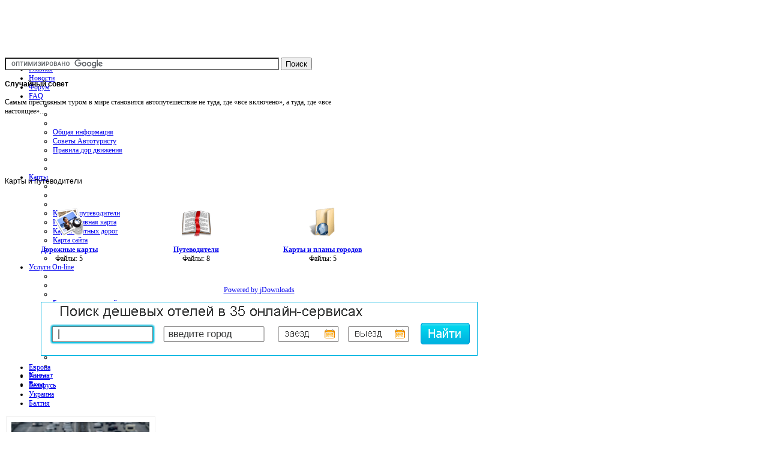

--- FILE ---
content_type: text/html; charset=utf-8
request_url: http://my-travel-info.ru/index.php/map/maps-guidebook
body_size: 9599
content:
<!DOCTYPE html PUBLIC "-//W3C//DTD XHTML 1.0 Transitional//EN" "http://www.w3.org/TR/xhtml1/DTD/xhtml1-transitional.dtd">
<html xmlns="http://www.w3.org/1999/xhtml" xml:lang="ru-ru" lang="ru-ru" >
<head>
  <base href="http://my-travel-info.ru/index.php/map/maps-guidebook" />
  <meta http-equiv="content-type" content="text/html; charset=utf-8" />
  <meta name="keywords" content="авто, автопутешествия, Европа, Украина, Беларусь, Россия, страны, путешествия, интерактивная карта, достопримечательности, Балтия, Прибалтика, автопутешествия по Прибалтике, новости" />
  <meta name="rights" content="my-travel-info.ru" />
  <meta name="description" content="Сайт о путешествиях,странах,особенностях автопутешествий. Новости, советы, заметки, фотографии,  достопримечательности. Интерактивная карта" />
  <meta name="generator" content="my-travel-info.ru" />
  <title>Карты и путеводители</title>
  <link href="/templates/youmomentum/favicon.ico" rel="shortcut icon" type="image/vnd.microsoft.icon" />
  <link rel="stylesheet" href="/plugins/editors/jckeditor/typography/typography2.php" type="text/css" />
  <link rel="stylesheet" href="https://my-travel-info.ru/components/com_jdownloads/assets/lightbox/lightbox.css" type="text/css" />
  <link rel="stylesheet" href="https://my-travel-info.ru/components/com_jdownloads/jdownloads_fe.css" type="text/css" />
  <link rel="stylesheet" href="https://my-travel-info.ru/components/com_jdownloads/assets/rating/css/ajaxvote.css" type="text/css" />
  <link rel="stylesheet" href="/media/system/css/modal.css" type="text/css" />
  <style type="text/css">
.gn_clear { clear:both; height:0; line-height:0; }
.gn_header_1 { background-color:#EFEFEF; border:1px solid #EFEFEF; border-bottom:none; padding:5px; }
.gn_static_1 { border:1px solid #EFEFEF; padding:5px; height:200px; background-color:transparent; overflow:hidden; }
  </style>
  <script src="https://my-travel-info.ru/components/com_jdownloads/jdownloads.js" type="text/javascript"></script>
  <script src="https://my-travel-info.ru/components/com_jdownloads/assets/rating/js/ajaxvote.js" type="text/javascript"></script>
  <script src="https://my-travel-info.ru/components/com_jdownloads/assets/lightbox/lightbox.js" type="text/javascript"></script>
  <script src="/media/system/js/mootools-core.js" type="text/javascript"></script>
  <script src="/media/system/js/core.js" type="text/javascript"></script>
  <script src="/media/system/js/modal.js" type="text/javascript"></script>
  <script src="/media/system/js/mootools-more.js" type="text/javascript"></script>
  <script type="text/javascript">
var live_site = "https://my-travel-info.ru/";function openWindow (url) {
        fenster = window.open(url, "_blank", "width=550, height=480, STATUS=YES, DIRECTORIES=NO, MENUBAR=NO, SCROLLBARS=YES, RESIZABLE=NO");
        fenster.focus();
        }
		window.addEvent('domready', function() {

			SqueezeBox.initialize({});
			SqueezeBox.assign($$('a.modal'), {
				parse: 'rel'
			});
		});window.addEvent('domready', function() {
			$$('.hasTip').each(function(el) {
				var title = el.get('title');
				if (title) {
					var parts = title.split('::', 2);
					el.store('tip:title', parts[0]);
					el.store('tip:text', parts[1]);
				}
			});
			var JTooltips = new Tips($$('.hasTip'), { maxTitleChars: 50, fixed: false});
		});
			// Add the controlbar
			if(typeof hs !== "undefined") {
				hs.addSlideshow({
					slideshowGroup: "{articleID}",
					interval: 5000,
					repeat: false,
					useControls: true,
					fixedControls: "fit",
					overlayOptions: {
						opacity: .75,
						position: "bottom center",
						hideOnMouseOut: true
					}
				});
			}
		
  </script>

		<link href="https://my-travel-info.ru/templates/youmomentum/css/template.css" rel="stylesheet" type="text/css" />
		<link href="https://my-travel-info.ru/templates/youmomentum/css/blue.css" rel="stylesheet" type="text/css" />


									<script type="text/javascript"> var YJSG_topmenu_font = '12px'; </script>
			<script type="text/javascript" src="https://my-travel-info.ru/templates/youmomentum/src/mouseover13.js"></script>
			<script language="javascript" type="text/javascript">	
			window.addEvent('domready', function(){
				new SmoothDrop({
					'container':'horiznav',	
					contpoz: 0,
					horizLeftOffset: 24, // submenus, left offset
					horizRightOffset: -24, // submenus opening into the opposite direction
					horizTopOffset: 20, // submenus, top offset
					verticalTopOffset:23, // main menus top offset
					verticalLeftOffset: 10, // main menus, left offset
					maxOutside: 50
				});
			});				
			</script>	
					<style type="text/css">
			.horiznav li li,.horiznav ul ul a, .horiznav li ul,.YJSG_listContainer{
			width:280px;
		}
			</style>
				   			<style type="text/css">
   			  div.title h1,div.title h2,div.componentheading, h1,h2,h3,h4,h5,h6,.yjround h4,.yjsquare h4{
       			 font-family:"Trebuchet MS", Helvetica, sans-serif;}
  			</style>
	<style type="text/css">
.horiznav li ul ul,.subul_main.group_holder ul.subul_main ul.subul_main, .subul_main.group_holder ul.subul_main ul.subul_main ul.subul_main, .subul_main.group_holder ul.subul_main ul.subul_main ul.subul_main ul.subul_main,.horiznav li li li:hover ul.dropline{
	margin-top: -32px!important;
	margin-left:95%!important;
}
</style>
</head>

<body id="stylef8">
<div id="main_bg">
<div id="centertop" style="font-size:12px; width:1100px;">
  		  		 <!--header-->
  <div id="header" style="height:88px;">
      <div id="logo" class="png" style="height:88px;width:22%;">
           <a href="https://my-travel-info.ru/" style="height:88px;"></a>
          </div>
    <!-- end logo -->
   <div id="yjsgheadergrid" style="width:78%;">
  	    <!--top menu-->
<div id="topmenu_holder">
    <div class="top_menu" style="font-size:12px;">
        <div id="horiznav" class="horiznav">	<ul class="menunav">
	<li class="item28"><span class="mymarg"><a href="/"><span class="yjm_has_none"><span class="yjm_title">Главная</span></span></a></span></li><li class="item18"><span class="mymarg"><a href="/index.php/news"><span class="yjm_has_none"><span class="yjm_title">Новости</span></span></a></span></li><li class="item84"><span class="mymarg"><a href="/index.php/forum"><span class="yjm_has_none"><span class="yjm_title">Форум</span></span></a></span></li><li class="haschild item60"><span class="child"><a href="/index.php/faq"><span class="yjm_has_none"><span class="yjm_title">FAQ</span></span></a></span><ul class="subul_main level1"><li class="bl"></li><li class="tl"></li><li class="tr"></li><li class="item69"><span class="mymarg"><a href="/index.php/faq/inform"><span class="yjm_has_none"><span class="yjm_title">Общая информация</span></span></a></span></li><li class="item72"><span class="mymarg"><a href="/index.php/faq/council"><span class="yjm_has_none"><span class="yjm_title">Советы Автотуристу</span></span></a></span></li><li class="item68"><span class="mymarg"><a href="/index.php/faq/pdd"><span class="yjm_has_none"><span class="yjm_title">Правила дор.движения</span></span></a></span></li><li class="right"></li><li class="br"></li></ul></li><li class="active haschild item63"><span class="child"><a href="/index.php?Itemid=63"><span class="yjm_has_none"><span class="yjm_title">Карты</span></span></a></span><ul class="subul_main level1"><li class="bl"></li><li class="tl"></li><li class="tr"></li><li id="current" class="active item260"><span class="mymarg"><a href="/index.php/map/maps-guidebook"><span class="yjm_has_none"><span class="yjm_title">Карты и путеводители</span></span></a></span></li><li class="item65"><span class="mymarg"><a href="/index.php/map/map"><span class="yjm_has_none"><span class="yjm_title">Интерактивная карта</span></span></a></span></li><li class="item67"><span class="mymarg"><a href="/index.php/map/map-road-toll"><span class="yjm_has_none"><span class="yjm_title">Карты платных дорог</span></span></a></span></li><li class="item66"><span class="mymarg"><a href="/index.php/map/map-site"><span class="yjm_has_none"><span class="yjm_title">Карта сайта</span></span></a></span></li><li class="right"></li><li class="br"></li></ul></li><li class="haschild item70"><span class="child"><a href="/"><span class="yjm_has_none"><span class="yjm_title">Услуги On-line</span></span></a></span><ul class="subul_main level1"><li class="bl"></li><li class="tl"></li><li class="tr"></li><li class="item71"><span class="mymarg"><a href="/index.php/online/hotels"><span class="yjm_has_none"><span class="yjm_title">Бронирование отелей</span></span></a></span></li><li class="item73"><span class="mymarg"><a href="/index.php/online/auto"><span class="yjm_has_none"><span class="yjm_title">Бронирование автомобиля</span></span></a></span></li><li class="item262"><span class="mymarg"><a href="/index.php/online/bronirovanie-ekskursij"><span class="yjm_has_none"><span class="yjm_title">Бронирование экскурсий</span></span></a></span></li><li class="item292"><span class="mymarg"><a href="/index.php/online/strakhovanie-puteshestvij"><span class="yjm_has_none"><span class="yjm_title">Страхование путешествий</span></span></a></span></li><li class="item291"><span class="mymarg"><a href="/index.php/online/strakhovanie-kasko-osago"><span class="yjm_has_none"><span class="yjm_title">Страхование КАСКО+ОСАГО</span></span></a></span></li><li class="item281"><span class="mymarg"><a href="/index.php/online/mobilnaya-svyaz-i-internet"><span class="yjm_has_none"><span class="yjm_title">Мобильная связь и интернет</span></span></a></span></li><li class="right"></li><li class="br"></li></ul></li><li class="item59"><span class="mymarg"><a href="/index.php/contact"><span class="yjm_has_none"><span class="yjm_title">Контакт</span></span></a></span></li><li class="item277"><span class="mymarg"><a href="/index.php/login2"><span class="yjm_has_none"><span class="yjm_title">Вход</span></span></a></span></li></ul></div>
    </div>
</div>
    <!-- end top menu -->
</div>
  </div>
  <!-- end header -->
                	<div id="shadow_top"></div>
  				        	<div id="shadow_bottom"></div> 
               
  		<div id="yjsg3">
		<div id="user4" class="yjsgxhtml" style="width:50.00%;">
		<div class="yjsquare">
    <div class="yjsquare_in"></div>
</div>
<div class="yjsquare">
    <div class="yjsquare_in"><form action="http://www.google.ru" id="cse-search-box">
  <div>
    <input type="hidden" name="cx" value="partner-pub-9043098607816582:1917814559" />
    <input type="hidden" name="ie" value="UTF-8" />
    <input type="text" name="q" size="55" />
    <input type="submit" name="sa" value="&#x041f;&#x043e;&#x0438;&#x0441;&#x043a;" />
  </div>
</form>

<script type="text/javascript" src="http://www.google.ru/coop/cse/brand?form=cse-search-box&amp;lang=ru"></script></div>
</div>

	</div>
		<div id="user5" class="yjsgxhtml" style="width:50.00%;">
		<div class="yjsquare">
    <h4>
    <span>Случайный</span> совет  </h4>
    <div class="yjsquare_in"><div class="newsflash">
	


<p>
	Самым престижным туром в мире становится автопутешествие не туда, где &laquo;все включено&raquo;, а туда, где &laquo;все настоящее&raquo;...</p>
</div>
</div>
</div>

	</div>
	</div>
        </div>

<!-- end centartop-->
<div id="centerbottom" style="font-size:12px; width:1100px;">
		 
       <!--MAIN LAYOUT HOLDER -->
<div id="holder2">
  <!-- messages -->
  
<div id="system-message-container">
</div>
  <!-- end messages -->
  <!-- MID BLOCK -->
  <div id="midblock" style="width:77%;">
    <div class="insidem">
      <div id="yjsgbodytop" style="font-size:12px;">
		<div id="bodytop1" class="yjsgxhtml" style="width:100.00%;">
		<div class="yjsquare">
    <div class="yjsquare_in"><center>
<script async src="//pagead2.googlesyndication.com/pagead/js/adsbygoogle.js"></script>
<!-- Автопутешествия -->
<ins class="adsbygoogle"
     style="display:inline-block;width:728px;height:90px"
     data-ad-client="ca-pub-9043098607816582"
     data-ad-slot="1450469758"></ins>
<script>
(adsbygoogle = window.adsbygoogle || []).push({});
</script>
</center></div>
</div>

	</div>
	</div>
            <!-- component -->
      <div class="componentheading">Карты и путеводители</div>
</br>
</br>

  <table width="100%">
    <tr valign="top" border="0px">
      <td width="25%" style="padding:5px; text-align:center"><a href='/index.php/map/maps-guidebook/viewcategory/1-dorozhnye-karty'><img src="https://my-travel-info.ru/images/jdownloads/catimages/graphics2.png" align="top" width="48" height="48" border="0" alt="" /> </a><br /><b><br /><a href='/index.php/map/maps-guidebook/viewcategory/1-dorozhnye-karty'>Дорожные карты</a></b><br />Файлы: 5</td>
      <td width="25%" style="padding:5px; text-align:center"><a href='/index.php/map/maps-guidebook/viewcategory/3-putevoditeli'><img src="https://my-travel-info.ru/images/jdownloads/catimages/book.png" align="top" width="48" height="48" border="0" alt="" /> </a><br /><b><br /><a href='/index.php/map/maps-guidebook/viewcategory/3-putevoditeli'>Путеводители</a></b><br />Файлы: 8</td>
      <td width="25%" style="padding:5px; text-align:center"><a href='/index.php/map/maps-guidebook/viewcategory/4-karty-i-plany-gorodov'><img src="https://my-travel-info.ru/images/jdownloads/catimages/folder_net.png" align="top" width="48" height="48" border="0" alt="" /> </a><br /><b><br /><a href='/index.php/map/maps-guidebook/viewcategory/4-karty-i-plany-gorodov'>Карты и планы городов</a></b><br />Файлы: 5</td>
      <td width="25%" style="padding:5px; text-align:center"><br /><b><br /></b><br /></td>
    </tr>
  </table>

<table border="0" cellspacing="2" cellpadding="5" width="100%" style=" background: #ffffff;">

</table>


<div style="text-align:right"></div><div style="text-align:left" class="back_button"></div>
</br>
</br><div style="text-align:center" class="jd_footer"><a href="http://www.jDownloads.net" target="_blank" title="www.jDownloads.com">Powered&nbsp;by&nbsp</a><a href="http://www.jDownloads.com" target="_blank" title="www.jDownloads.com">jDownloads</a></div>
      <!-- end component -->
            <div id="yjsgbodybottom" style="font-size:12px;">
		<div id="bodybottom2" class="yjsgxhtml" style="width:100.00%;">
		<div class="yjsquare">
    <div class="yjsquare_in"><center>
<!-- Yandex.RTB R-A-139791-2 -->
<div id="yandex_rtb_R-A-139791-2"></div>
<script type="text/javascript">
    (function(w, d, n, s, t) {
        w[n] = w[n] || [];
        w[n].push(function() {
            Ya.Context.AdvManager.render({
                blockId: "R-A-139791-2",
                renderTo: "yandex_rtb_R-A-139791-2",
                async: true
            });
        });
        t = d.getElementsByTagName("script")[0];
        s = d.createElement("script");
        s.type = "text/javascript";
        s.src = "//an.yandex.ru/system/context.js";
        s.async = true;
        t.parentNode.insertBefore(s, t);
    })(this, this.document, "yandexContextAsyncCallbacks");
</script>
</center></div>
</div>
<div class="yjsquare">
    <div class="yjsquare_in"><p style="text-align: center;">
	<a href="http://hotellook.ru/?marker=28005" rel="”nofollow”" target="_blank"><img alt="Поиск дешевых отелей" class="cke-resize cke-resize cke-resize" src="/images/banners/728x90.gif" style="width: 728px; height: 90px;" /></a></p>
</div>
</div>
<div class="yjsquare">
    <div class="yjsquare_in"><script type="text/javascript">
<!--
var _acic={dataProvider:10};(function(){var e=document.createElement("script");e.type="text/javascript";e.async=true;e.src="https://www.acint.net/aci.js";var t=document.getElementsByTagName("script")[0];t.parentNode.insertBefore(e,t)})()
//-->
</script></div>
</div>

	</div>
	</div>
	  <div class="clearm"></div>
    </div>
    <!-- end mid block insidem class -->
  </div>
  <!-- end mid block div -->

    <!-- right block -->
  <div id="rightblock" style="width:23%;">
    <div class="inside">
      <div class="yjsquare_yj1">
    <div class="yjsquare_in"><ul class="menu">
<li id="item-27"><a class="mainlevel" href="/index.php/euro-overview" >Европа</a></li><li id="item-2"><a class="mainlevel" href="/index.php/rus" >Россия</a></li><li id="item-55"><a class="mainlevel" href="/index.php/bel" >Беларусь</a></li><li id="item-159"><a class="mainlevel" href="/index.php/ukrain" >Украина</a></li><li id="item-57"><a class="mainlevel" href="/index.php/balt" >Балтия</a></li></ul></div>
</div>
<div class="yjsquare">
    <div class="yjsquare_in"><script async src="https://pagead2.googlesyndication.com/pagead/js/adsbygoogle.js"></script>
<script>
     (adsbygoogle = window.adsbygoogle || []).push({
          google_ad_client: "ca-pub-9043098607816582",
          enable_page_level_ads: true
     });
</script></div>
</div>
<div class="yjsquare_yj1">
    <div class="yjsquare_in">
<div style="float:left;width:100%;">
  <div class="globalnews" style="margin:2px">
    
<div class="gn_static gn_static_1">
	<a href="/index.php/news/476-frantsiya-vvodit-ekologicheskuyu-vinetku" ><img src="/images/news/2017-news/Vignettes-dispositif-Crit-Air.jpg" alt="IMAGE" width="230" height="130" style="float:left;margin:3px;border:0;" /></a> <b><a href="/index.php/news/476-frantsiya-vvodit-ekologicheskuyu-vinetku">Франция вводит экологическую виньетку</a></b> <br />  27.03.2017</div>

<div class="gn_static gn_static_1">
	<a href="/index.php/news/474-v-litve-s-1-yanvarya-2017-goda-uvelichivayutsya-shtrafy" ><img src="/images/news/2016-news/lt-policija.jpg" alt="IMAGE" width="230" height="130" style="float:left;margin:3px;border:0;" /></a> <b><a href="/index.php/news/474-v-litve-s-1-yanvarya-2017-goda-uvelichivayutsya-shtrafy">В Литве с 1 января 2017 года  увеличиваются штрафы</a></b> <br />  28.12.2016</div>

<div class="gn_static gn_static_1">
	<a href="/index.php/news/473-novaya-tsena-na-avstrijskie-vinetki-na-2017-god" ><img src="/images/news/2016-news/austria-maut-2017.jpg" alt="IMAGE" width="230" height="130" style="float:left;margin:3px;border:0;" /></a> <b><a href="/index.php/news/473-novaya-tsena-na-avstrijskie-vinetki-na-2017-god">Новая цена на австрийские виньетки на 2017 год</a></b> <br />  30.11.2016</div>
  </div>
</div>
<div class="gn_clear"></div>
</div>
</div>
<div class="yjsquare">
    <div class="yjsquare_in">

<!-- d8b514e1 -->
<!-- 95ca6813 -->

<script>var mt_cid = 40756889</script>
<script async="async" src="http://adcounter14.uptolike.ru/counter.js?sid=st3fbcd9138d65b9a74b5d8e614021df63a05e5bbe" type="text/javascript"></script>
<!-- d8b514e1 -->
</div>
</div>
<div class="yjsquare">
    <div class="yjsquare_in"><?php
$o['charset'] = 'UTF-8'; // кодировка сайта
$o['key'] = '5ce2d336b9eed2b9aa6900bf88152aab56bf15e8';
require_once($_SERVER['DOCUMENT_ROOT'].'/'.$o['key'].'/maxtarget.php');
$maxtarget = new MaxtargetClient($o);
unset($o);
echo $maxtarget->show_banner('240x400'); //размер баннера
?></div>
</div>

    </div>
  </div>
  <!-- end right block -->
    
       </div>
<!-- end holder div -->
 </div>
<!-- end centerbottom-->
     		<div id="top_shadow"></div>
   			<div id="yjsg5" style="font-size:12px; width:1100px;">
		<div id="user11" class="yjsgxhtml" style="width:100.00%;">
		<div class="yjsquare">
    <div class="yjsquare_in"><!-- Яндекс.Директ -->
<script type="text/javascript">
yandex_partner_id = 139791;
yandex_site_bg_color = 'FFFFFF';
yandex_ad_format = 'direct';
yandex_font_size = 1;
yandex_direct_type = 'horizontal';
yandex_direct_limit = 4;
yandex_direct_title_font_size = 2;
yandex_direct_links_underline = true;
yandex_direct_title_color = '349CF3';
yandex_direct_url_color = '349CF3';
yandex_direct_text_color = '000000';
yandex_direct_hover_color = '0066FF';
yandex_direct_favicon = true;
yandex_no_sitelinks = true;
document.write('<scr'+'ipt type="text/javascript" src="//an.yandex.ru/system/context.js"></scr'+'ipt>');
</script></div>
</div>

	</div>
	</div>
  		<div id="bottom_shadow"></div>
      		<div id="bottomgrids_bg">
   			<div id="yjsg6" style="font-size:12px; width:1100px;">
		<div id="user16" class="yjsgxhtml" style="width:25.00%;">
		<div class="yjsquare">
    <h4>
    <span>Самое</span> популярное  </h4>
    <div class="yjsquare_in"><ul class="mostread">
	<li>
		<a href="/index.php/faq/inform/73-toll-road">
			Платные дороги в странах Европы</a>
	</li>
	<li>
		<a href="/index.php/faq/inform/57-euro-win">
			Требования к зимней резине в Европе</a>
	</li>
	<li>
		<a href="/index.php/map/map-road-toll">
			Карты платных дорог</a>
	</li>
	<li>
		<a href="/index.php/faq/inform/92-klass-road">
			Классификация автодорог в Европе</a>
	</li>
	<li>
		<a href="/index.php/faq/inform/320-skorostnoj-rezhim-na-dorogakh-evropy">
			Скоростной режим на дорогах Европы</a>
	</li>
	<li>
		<a href="/index.php/faq/pdd/102-pdd-latvia">
			Правила дорожного движения. Латвия</a>
	</li>
</ul>
</div>
</div>

	</div>
		<div id="user17" class="yjsgxhtml" style="width:25.00%;">
		<div class="yjsquare">
    <h4>
    <span>Лучшие</span> путешествия  </h4>
    <div class="yjsquare_in"><ul class="mostread">
	<li>
		<a href="/index.php/euro-overview/153-bg-auto">
			Наша поездка в Болгарию на авто</a>
	</li>
	<li>
		<a href="/index.php/euro-overview/48-2011-10">
			Первое Европейское путешествие (Путевые заметки). Часть 1</a>
	</li>
	<li>
		<a href="/index.php/ukrain/134-2012-06-04-14-26-14">
			Дорога в Крым на своём авто</a>
	</li>
	<li>
		<a href="/index.php/ukrain/259-2013-westukr-02">
			Путешествие по Западной Украине на своем авто. Часть 2</a>
	</li>
	<li>
		<a href="/index.php/ukrain/138-crimea-2012">
			Путешествие к морю или Крым-2012</a>
	</li>
	<li>
		<a href="/index.php/bel/161-blr-2012">
			Путешествие в Беларусь</a>
	</li>
</ul>
</div>
</div>

	</div>
		<div id="user18" class="yjsgxhtml" style="width:25.00%;">
		<div class="yjsquare">
    <h4>
    <span>Инфо</span> Новости  </h4>
    <div class="yjsquare_in"><ul class="latestnews">
	<li>
		<a href="/index.php/faq/inform/73-toll-road">
			Платные дороги в странах Европы</a>
	</li>
	<li>
		<a href="/index.php/faq/council/391-chem-zanyat-rebenka-v-doroge">
			Чем занять ребенка в дороге</a>
	</li>
	<li>
		<a href="/index.php/faq/council/475-neobkhodimaya-komplektatsiya-avtomobilya-pri-poezdke-v-evropu">
			Необходимая комплектация автомобиля при поездке в Европу</a>
	</li>
	<li>
		<a href="/index.php/faq/inform/57-euro-win">
			Требования к зимней резине в Европе</a>
	</li>
	<li>
		<a href="/index.php/faq/inform/471-ispolzovanie-blizhnego-sveta-v-stranakh-evropy">
			Использование ближнего света в странах Европы</a>
	</li>
	<li>
		<a href="/index.php/faq/council/452-chto-nado-vzyat-s-soboj-v-zimnee-avtoputeshestvie">
			Что надо взять с собой в зимнее автопутешествие</a>
	</li>
</ul>
</div>
</div>

	</div>
		<div id="user19" class="yjsgxhtml" style="width:25.00%;">
		<div class="yjsquare">
    <h4>
    <span>Карты</span> и путеводители  </h4>
    <div class="yjsquare_in"><table width="100%" class="moduletable"><tr valign="top"><td align="left"><a href="/index.php/map/maps-guidebook/viewdownload/1-dorozhnye-karty/20-avtomobilnaya-karta-latvii"style="color:#FFFFFF;">Автомобильная карта Латвии </a></td></tr><tr valign="top"><td align="left"><a href="/index.php/map/maps-guidebook/viewdownload/3-putevoditeli/19-evropa-na-kolesakh-ispaniya"style="color:#FFFFFF;">Европа на колесах. Испания </a></td></tr><tr valign="top"><td align="left"><a href="/index.php/map/maps-guidebook/viewdownload/3-putevoditeli/18-evropa-na-kolesakh-frantsiya"style="color:#FFFFFF;">Европа на колесах. Франция </a></td></tr><tr valign="top"><td align="left"><a href="/index.php/map/maps-guidebook/viewdownload/3-putevoditeli/17-germaniya-na-avtomobile"style="color:#FFFFFF;">Германия на автомобиле </a></td></tr>        </table>
</div>
</div>

	</div>
	</div>
  			 		</div>
      			<!-- footer -->
<div id="footer">
<div id="footer_holder"  style="font-size:12px; width:1100px;">
  <div id="youjoomla">
            <div id="footmod">
            <div class="footer1">&#169; 2026 Мои автопутешествия. Все права защищены.</div>

<noindex>

<!-- Yandex.Metrika informer -->
<a href="http://metrika.yandex.ru/stat/?id=10573513&from=informer"
target="_blank" rel="nofollow"><img src="//bs.yandex.ru/informer/10573513/3_0_EDEAEAFF_CDCACAFF_0_pageviews"
style="width:88px; height:31px; border:0;" alt="Яндекс.Метрика" title="Яндекс.Метрика: данные за сегодня (просмотры, визиты и уникальные посетители)" onclick="try{Ya.Metrika.informer({i:this,id:10573513,type:0,lang:'ru'});return false}catch(e){}"/></a>
<!-- /Yandex.Metrika informer -->

<!-- Yandex.Metrika counter -->
<div style="display:none;"><script type="text/javascript">
(function(w, c) {
    (w[c] = w[c] || []).push(function() {
        try {
            w.yaCounter10573513 = new Ya.Metrika({id:10573513, enableAll: true, webvisor:true});
        }
        catch(e) { }
    });
})(window, "yandex_metrika_callbacks");
</script></div>
<script src="//mc.yandex.ru/metrika/watch.js" type="text/javascript" defer="defer"></script>
<noscript><div><img src="//mc.yandex.ru/watch/10573513" style="position:absolute; left:-9999px;" alt="" /></div></noscript>
<!-- /Yandex.Metrika counter -->

<!--Akavita counter start-->
<script type="text/javascript">var AC_ID=52886;var AC_TR=false;
(function(){var l='http://adlik.akavita.com/acode.js'; var t='text/javascript';
try {var h=document.getElementsByTagName('head')[0];
var s=document.createElement('script'); s.src=l;s.type=t;h.appendChild(s);}catch(e){
document.write(unescape('%3Cscript src="'+l+'" type="'+t+'"%3E%3C/script%3E'));}})();
</script><span id="AC_Image"></span>
<noscript><a target='_top' href='http://www.akavita.by/' rel="nofollow"><img src='http://adlik.akavita.com/bin/lik?id=52886&it=1'
border='0' height='1' width='1' alt='Akavita'/>
</a></noscript>
<!--Akavita counter end-->


</noindex>	
        </div>
		    	<div id="cp">
		
<script type="text/javascript">

	window.addEvent('domready', function() {
	new SmoothScroll({duration: 500});	
	})
</script>
			                
                </a>
                 
       					       </div>
  </div>
</div>
<!-- end footer -->
	   			  </div>
</div>
 
 <script type="text/javascript">
		window.addEvent('domready', function(){ $$('dl.tabs').each(function(tabs){ new JTabs(tabs, {}); }); });
 /* <![CDATA[ */  window.addEvent('domready', function() { 
				    document.body.oncopy = function() { 
							alert('Все права защищены. При использовании материалов сайта активная гиперссылка на сайт "Мои автопутешествия" (www.my-travel-info.ru) обязательна.'); 
					 } });   /* ]]> */ 
</script>  
 
<script async="async" src="https://w.uptolike.com/widgets/v1/zp.js?pid=49748"></script> 

<!-- Piwik -->
<script type="text/javascript">
  var _paq = _paq || [];
  // tracker methods like "setCustomDimension" should be called before "trackPageView"
  _paq.push(['trackPageView']);
  _paq.push(['enableLinkTracking']);
  (function() {
    var u="//analytics.my-travel-info.ru/piwik/";
    _paq.push(['setTrackerUrl', u+'piwik.php']);
    _paq.push(['setSiteId', '1']);
    var d=document, g=d.createElement('script'), s=d.getElementsByTagName('script')[0];
    g.type='text/javascript'; g.async=true; g.defer=true; g.src=u+'piwik.js'; s.parentNode.insertBefore(g,s);
  })();
</script>
<!-- End Piwik Code -->

</body>
</html>


--- FILE ---
content_type: text/html; charset=utf-8
request_url: https://www.google.com/recaptcha/api2/aframe
body_size: 119
content:
<!DOCTYPE HTML><html><head><meta http-equiv="content-type" content="text/html; charset=UTF-8"></head><body><script nonce="S29i534ZGqASxNVaFvhApQ">/** Anti-fraud and anti-abuse applications only. See google.com/recaptcha */ try{var clients={'sodar':'https://pagead2.googlesyndication.com/pagead/sodar?'};window.addEventListener("message",function(a){try{if(a.source===window.parent){var b=JSON.parse(a.data);var c=clients[b['id']];if(c){var d=document.createElement('img');d.src=c+b['params']+'&rc='+(localStorage.getItem("rc::a")?sessionStorage.getItem("rc::b"):"");window.document.body.appendChild(d);sessionStorage.setItem("rc::e",parseInt(sessionStorage.getItem("rc::e")||0)+1);localStorage.setItem("rc::h",'1768719958118');}}}catch(b){}});window.parent.postMessage("_grecaptcha_ready", "*");}catch(b){}</script></body></html>

--- FILE ---
content_type: application/javascript;charset=utf-8
request_url: https://w.uptolike.com/widgets/v1/version.js?cb=cb__utl_cb_share_1768719955313229
body_size: 396
content:
cb__utl_cb_share_1768719955313229('1ea92d09c43527572b24fe052f11127b');